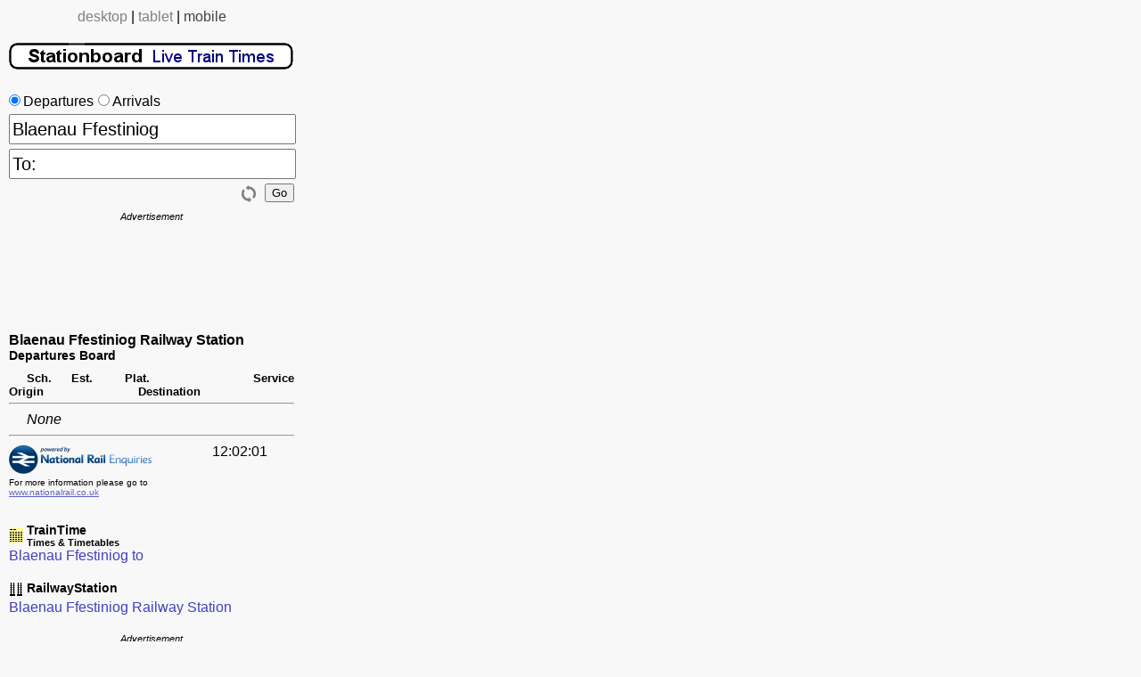

--- FILE ---
content_type: text/html; charset=UTF-8
request_url: https://www.stationboard.uk/index.php?view=mobile&station1=BFF
body_size: 3034
content:
<!DOCTYPE html PUBLIC "-//W3C//DTD XHTML 1.0 Strict//EN" "http://www.w3.org/TR/xhtml1/DTD/xhtml1-strict.dtd"><html xmlns="http://www.w3.org/1999/xhtml"><head><meta http-equiv="content-type" content="text/html; charset=UTF-8"><link href="/_scripts/lib3/meta1/WebBuilder.css" type="text/css" rel="stylesheet"><link href="/_sites/stationboarduk/WebBuilderSite.css" type="text/css" rel="stylesheet"><link href="/_sites/stationboarduk/WebBuilderSiteMobile.css" type="text/css" rel="stylesheet"><!--_a1p_hostdomain:vu1-i1.a1publishing.net;--><title itemprop="name" id="WebPage_name">Stationboard - Live Train Times | Blaenau Ffestiniog Departures </title><meta name="keywords" content="train,times,departures,Blaenau Ffestiniog,BFF"><meta name="description" content="Live train times:  Blaenau Ffestiniog Railway Station Departures Board" itemprop="description" id="WebPage_description"><title itemprop="name" id="WebPage_name"></title><meta name="keywords"><meta name="description" itemprop="description" id="WebPage_description"><meta name="viewport" content="width = 340"><link href="/_scripts/lib3/bus/ads/adManager/GDPRModal.css" type="text/css" rel="stylesheet"><script language="javascript" src="/_scripts/lib3/cs/jquery/jquery/1.8.1/jquery-1.8.1.min.js"></script><script language="javascript" src="/_scripts/lib3/cs/sys/sys_funcs.js"></script><script language="javascript" src="/_scripts/lib3/meta1/WebBuilder.js"></script><script language="javascript" src="/_scripts/lib3/site/nav/ajax/ajaxinput/ajaxinput.js"></script><script language="javascript" src="/_sites/stationboarduk/AisAjaxinput.js"></script><script language="javascript" src="/_sites/stationboarduk/Aistations.js"></script><script language="javascript" src="/_scripts/lib3/cs/date/datemethods.js"></script><script language="javascript" src="/_sites/stationboarduk/WebBuilderSite.js"></script><script language="javascript" src="/_sites/stationboarduk/js.js"></script><script language="javascript" src="/_sites/stationboarduk/WebBuilderSiteMobile.js"></script><script async src="https://www.googletagmanager.com/gtag/js?id=G-2PV09LY9DL"></script><script>  window.dataLayer = window.dataLayer || [];  function gtag(){dataLayer.push(arguments);}  gtag('js', new Date());  gtag('config', 'G-2PV09LY9DL');</script></head><body id="body" itemscope="itemscope" itemtype="http://schema.org/WebPage" style="background:#f8f8f8;"><script language="javascript">view='mobile';pagesize='10';direction='';rsUrl='//www.railwaystation.uk/';urlMeta='&ads=1&view=mobile';_a1p_islocal='0';domain='stationboard.uk';contimagesurlpath='/_content/images/';contsiteimagesurlpath='/_content/images/sites/stationboarduk/';hostdomain='vu1-i1.a1publishing.net';scriptsrootpath='';sitecode='stationboarduk';view='mobile';isAds='1';window.google_analytics_uacct='UA-59743403-3';</script><div class=" modal"></div><div class="wrapper"><div class="deviceLinksHeader"><a href="http://www.stationboard.uk/index.php?view=desktop&amp;station1=BFF" class="devicesLinks devicesLinks_desktop">desktop</a><span> | </span><a href="http://www.stationboard.uk/index.php?view=tablet&amp;station1=BFF" class="devicesLinks devicesLinks_tablet">tablet</a><span> | </span><span class="devicesLinks devicesLinks_mobile">mobile</span></div><div style="padding-top: 20px; text-align: center;"><a href="index.php"><h1><img src="/_content/images/sites/stationboarduk//header_320x30.png" alt="Stationboard - Live Train Times" title="Stationboard - Live Train Times" style="height:30px;"></h1></a></div><div style="margin-top:20px;"></div><form method="post" id="aiform"><div style="margin-top:5px;"><input type="radio" value="departures" name="direction" id="departures" style="margin-left:0px;" checked label="Label"><span style="margin-right:0px;" class="departuresarrivalsspan">Departures</span><input type="radio" value="arrivals" name="direction" id="arrivals" label="Label"><span class="departuresarrivalsspan">Arrivals</span></div><div style="margin-top:5px;"><input type="text" value="Blaenau Ffestiniog" class="aisFromInput aisFromInputOn" id="aisFromInput" autocomplete="off" stationcode="BFF"></div><div style="margin-top: 5px;"><input type="text" value="To:" class="aisToInput aisToInputOff" id="aisToInput" autocomplete="off" stationcode=""></div><div style="margin-top:5px;"><input type="button" value="Go" style="float:right;" id="aisGo" class="aisGoEnabled"><img src="/_content/images/but/misc/flip/flip_16x19_808080.png" alt="Flip stations" title="Flip stations" id="aisFlip"></div><div style="clear:right;"></div></form><div class="adBlock ga1"><div class="adText">Advertisement</div><script async src="https://pagead2.googlesyndication.com/pagead/js/adsbygoogle.js"></script><!-- Sta_m1_320x100 --><ins class="adsbygoogle " style="display:inline-block; width:320px; height:100px" data-ad-client="ca-pub-9902583931129722" data-ad-slot="2554911777"></ins><script>(adsbygoogle = window.adsbygoogle || []).push({});</script></div><div class="stationboardDiv"><h2><div style="white-space:nowrap;">Blaenau Ffestiniog Railway Station</div><h3 class="sbTitleBoardDiv">Departures Board</h3></h2><div class="sbTitleDiv"><div class="sbTitleDiv1"><div class="sbTitle sbTitleSch">Sch.</div><div class="sbTitle sbTitleEst">Est.</div><div class="sbTitle sbTitlePlat">Plat.</div><div class="sbTitle sbTitleServ">Service</div></div><div class="sbTitleDiv2"><div class="sbTitle sbTitleOrig">Origin</div><div class="sbTitle sbTitleDest">Destination</div></div></div><div style="clear: left;"></div><hr class="sbHr sbHr0"><div class="sbNone">None</div><hr class="sbHr"><div class="sbFooter"><div class="sbPoweredByNRE"><img src="/_content/images/sites/stationboarduk/poweredby_160.png" alt="powered by National Rail Enquiries" title="powered by National Rail Enquiries"><div><span>For more information please go to </span><a href="http://www.nationalrail.co.uk/">www.nationalrail.co.uk</a></div></div></div><div class="sbFooterRight"><div id="trainsGenAt" class="sbGenAt">12:02:01</div></div></div><div style="clear: left; padding-top: 10px;"></div><div class="traintimeDiv"><a href="//www.traintime.uk/index.php?&amp;ads=1&amp;view=mobile"><div style="float:left; width:20px;margin-top: 5px;"><img src="/_content/images/sites/traintimeuk/site.ico" alt="TrainTime | Timetables" title="TrainTime | Timetables"></div><div style="float:left;"><h4>TrainTime</h4><h6>Times &amp; Timetables</h6></div></a><div style="clear:left;"></div></div><a href="//www.traintime.uk/index.php?from=BFF&amp;to=&amp;ads=1&amp;view=mobile" class="a1" style="display:block;" title="TrainTime | Blaenau Ffestiniog to ">Blaenau Ffestiniog to </a><div style="margin-top:20px;"></div><a href="//www.railwaystation.uk/index.php?&amp;ads=1&amp;view=mobile"><div style="float:left; width:20px;"><img src="/_content/images/sites/railwaystationuk/site.ico" alt="RailwayStation.uk" title="RailwayStation.uk"></div><div style="float:left;"><h4>RailwayStation</h4></div></a><div style="clear:left;"></div><a href="//www.railwaystation.uk/index.php?station=BFF&amp;ads=1&amp;view=mobile" class="a1" style="display:block;" title="RailwayStation | Blaenau Ffestiniog Railway Station">Blaenau Ffestiniog Railway Station</a><div class="adBlock ga2" style="text-align: center;"><div class="adText">Advertisement</div><script async src="https://pagead2.googlesyndication.com/pagead/js/adsbygoogle.js"></script><!-- Sta_m2_320x50 --><ins class="adsbygoogle " style="display:inline-block; width:320px; height:50px" data-ad-client="ca-pub-9902583931129722" data-ad-slot="2786732096"></ins><script>(adsbygoogle = window.adsbygoogle || []).push({});</script></div><div class="footerPush"></div></div><div id="aisFromOutput" class="aisFromOutput"></div><div id="aisToOutput" class="aisToOutput"></div><div class="footerDiv"><div class="footerDivA1"><span class="footerLeftSpan"><span class="footerCoIcon"><a href="//www.a1publishing.com" id="logoA" title="Website by A1"><img src="/_content/images/a1p/icon/a1p/A1.ico" alt="Website by A1" style="border:none;"></a></span><span class="footerSiteIcon"><a href="index.php" id="sitelogoA" title="Home"><img src="favicon.ico" alt="Home" style="border:none;"></a></span></span><span class="footerRightSpan"><a href="mailto:contact@a1publishing.com?subject=%5Bref:%20stationboard.uk%20/index.php?view=mobile%20station1=BFF%5D:" class="footerContactA">contact us</a></span></div></div><div id="GDPRModal"><div class="GDPRContent"><div class="GDPRHeaderDiv"><h2 class="GDPRHeader">Cookie Consent</h2></div><div class="GDPRMain"><p>A1 Publishing Ltd and our advertising partners would like the opportunity of serving you with personalised ads.  In order to do so we need your consent.  By giving consent we may set various cookies in order to identify you and or your traits thus allowing us to provide more relevant advertising.  Otherwise you will be presented with contextual or random ads only and no personal data will be saved.</p><div class="GDPRButtonBar"><span id="GDPRBtnAccept" class="GDPRBtn">Accept</span><span id="GDPRBtnDecline" class="GDPRBtn">Decline</span></div><a href="https://www.a1publishing.com/index.php?pageId=CookiePolicy" class="GDPRAnchorCp">Find out more...</a></div><div class="GDPRFooter"><a href="https://www.a1publishing.com/" class="GDPRAnchorA1"><img src="/_content/images/a1p/icon/a1p/A1.ico"></a></div></div></div><script>(function(i,s,o,g,r,a,m){i['GoogleAnalyticsObject']=r;i[r]=i[r]||function(){(i[r].q=i[r].q||[]).push(arguments)},i[r].l=1*new Date();a=s.createElement(o),m=s.getElementsByTagName(o)[0];a.async=1;a.src=g;m.parentNode.insertBefore(a,m)})(window,document,'script','//www.google-analytics.com/analytics.js','ga'); ga('create', 'UA-59743403-3', 'auto'); ga('send', 'pageview'); </script></body></html>


--- FILE ---
content_type: text/html; charset=utf-8
request_url: https://www.google.com/recaptcha/api2/aframe
body_size: 267
content:
<!DOCTYPE HTML><html><head><meta http-equiv="content-type" content="text/html; charset=UTF-8"></head><body><script nonce="hB6PeMbw1UVjYF6rtKVbuA">/** Anti-fraud and anti-abuse applications only. See google.com/recaptcha */ try{var clients={'sodar':'https://pagead2.googlesyndication.com/pagead/sodar?'};window.addEventListener("message",function(a){try{if(a.source===window.parent){var b=JSON.parse(a.data);var c=clients[b['id']];if(c){var d=document.createElement('img');d.src=c+b['params']+'&rc='+(localStorage.getItem("rc::a")?sessionStorage.getItem("rc::b"):"");window.document.body.appendChild(d);sessionStorage.setItem("rc::e",parseInt(sessionStorage.getItem("rc::e")||0)+1);localStorage.setItem("rc::h",'1768996923237');}}}catch(b){}});window.parent.postMessage("_grecaptcha_ready", "*");}catch(b){}</script></body></html>

--- FILE ---
content_type: text/css
request_url: https://www.stationboard.uk/_sites/stationboarduk/WebBuilderSiteMobile.css
body_size: 556
content:
/* ------------------------ */
/* ---- Meta1Site --------- */



.deviceLinksHeader {
	margin-left: 0px;
	margin-top: 10px;
}

/*
.footerContactA {
	margin-right: 20px;
}
*/

.footerDiv, .footerPush {
	height: 50px;
	margin: 0px 10px;
	width: 320px;
}
.wrapper {
	min-height: 100%;
	height: auto !important;
	height: 100%;
	margin: 10px 10px -70px; 
	width: 320px;
}



.ga1 {
	margin-top: 10px;
	margin-bottom: 20px;
}
.ga2 {
	margin-top: 20px;
}

.nreDiv {
	font-size:11px;
	margin-top: 0px;
	text-align: left;
}

.footerDivA1 {
	margin-top: 30px;
}

/*
.footerLeftSpan {
	width:20px;
}

.footerRightSpan {
	width:150px;
}
*/

h1,.myh1 {	font-size:1.1em;	}
h2,.myh2 {	font-size:1em;	}
h3,.myh3 {	font-size:0.9em;	}
h4,.myh4 {	font-size:0.85em;	}
h5,.myh5 {	font-size:0.8em;	}
h6,.myh6 {	font-size:0.75em;	}
h6,.myh6 {	font-size:0.7em;	}

html, body {
	height: 100%;
	margin: 0px;
}
 
.inputstation	{
	font-size:1.25em;
	height:28px;	
}
.sbMore {
	margin-top: 24px;
}
.sbPoweredByNRE {
	width: 200px;
}

.sbTitle {
	font-size: small;
}

.sbTitleOrig,
.sbTrainOrig,
.sbTitleDest,
.sbTrainDest {
	width: 145px;
}

.stationboardDiv {}

.traintimeDiv {
	margin-top: 20px;
}

/* ---- Meta1Site ----------- */
/* -------------------------- */


/* --------------------------- */
/* ---- ais ------------------ */

.aisFromInput,
.aisToInput	{
	font-size:1.25em;
	height:28px;	
}

.aisFromOutputTd,
.aisToOutputTd	{
	font-size:1.25em;
	height:28px;
	padding:5px 4px;
}

/* ---- ais ------------------------------------------ */
/* --------------------------------------------------- */


--- FILE ---
content_type: application/javascript
request_url: https://www.stationboard.uk/_sites/stationboarduk/WebBuilderSiteMobile.js
body_size: 219
content:

WebBuilderSiteMobile.DeriveFrom(WebBuilderSite);
function WebBuilderSiteMobile() {
    this.WebBuilderSite();
}

WebBuilderSiteMobile.Override(WebBuilderSite, '_init');
WebBuilderSiteMobile.prototype._init = function() {
	this.view="mobile";
    this.WebBuilderSite__init();   
}

WebBuilderSiteMobile.Override(WebBuilderSite, '_initEvents');
WebBuilderSiteMobile.prototype._initEvents = function() {

    this.WebBuilderSite__initEvents();

}

WebBuilderSiteMobile.Override(WebBuilderSite, '_initVars');
WebBuilderSiteMobile.prototype._initVars = function() {

	this.WebBuilderSite__initVars();

	this.plusminusdir = "circle16";

}



--- FILE ---
content_type: application/javascript
request_url: https://www.stationboard.uk/_sites/stationboarduk/js.js
body_size: 196
content:
$(document).ready(function() {

	run();

});

function run(){

	if (view == "desktop" 
	 || view == "tablet") {
		if ( view == "desktop" ) {
			meta1Site = new WebBuilderSiteDesktop();
			meta1Site._init();
		} else {
			meta1Site = new WebBuilderSiteTablet();
			meta1Site._init();
		}
	} else if ( view == "mobile" ) {
		meta1Site = new WebBuilderSiteMobile();
		meta1Site._init();
	}

};




--- FILE ---
content_type: application/javascript
request_url: https://www.stationboard.uk/_scripts/lib3/cs/date/datemethods.js
body_size: 2042
content:
// Steve's Ultimate Date Library
// copyright Stephen Chapman 6th May 2009, 19th January 2011
// instructions for use - http://www.felgall.com/datemethods.htm
// permission to use this JavaScript on your web page is granted
// provided that all of the code below in this script (including these
// comments) is used without any alteration

Date.prototype.addDays = function(days) {this.setDate(this.getDate()+days);};Date.prototype.addMonths = function(months) {this.setMonth(this.getMonth()+months);};Date.prototype.addYears = function(years) {this.setFullYear(this.getFullYear()+years);};Date.prototype.addHours = function(hours) {this.setHours(this.getHours()+hours);};Date.prototype.addMinutes = function(minutes) {this.setMinutes(this.getMinutes()+minutes);};Date.prototype.addSeconds = function(seconds) {this.setSeconds(this.getSeconds()+seconds);};Date.prototype.addPeriod = function(y,m,d,h,i,s) {this.addYears(y); this.addMonths(m); this.addDays(d); this.addHours(h); this.addMinutes(i); this.addSeconds(s);};Date.prototype.dayDiff = function(d2) {var d= Math.abs(this-d2);return Math.floor(d/(86400000));};Date.prototype.busDayDiff = function(d2) {var d = this.dayDiff(d2); var t= d%7;if (this < d2) {w1= this.getDay(); w2= d2.getDay();}else {w2= this.getDay(); w1= d2.getDay();} if (w1 > w2) t-=2;if ((w1 == 0 && w2 == 6) || w1 == 6) t--;return Math.abs((Math.floor(d/7)*5)+t);};Date.prototype.ageLastBirthday = function(dob) {var cy = this.getFullYear();var by = dob.getFullYear();var db = new Date(dob);db.setFullYear(cy);var adj = (this-db<0) ? 1 : 0;return cy - by - adj;};Date.prototype.isBetween = function(d1, d2) {return (this > Math.min(d1,d2) && this < Math.max(d1,d2));};Date.prototype.getSDay = function() {return (this.getDay() + 1) %7;};Date.prototype.getMDay = function() {return (this.getDay() + 6) %7;};Date.prototype.getISOYear = function() {var thu = new Date(this.getFullYear(),this.getMonth(),this.getDate()+3-this.getMDay());return thu.getFullYear();};Date.prototype.getISOWeek = function() {var onejan = new Date(this.getISOYear(),0,1);var wk = Math.ceil((((this - onejan) / 86400000) + onejan.getMDay()+1)/7);if (onejan.getMDay() > 3) wk--;return wk;};Date.prototype.getJulian = function() {return Math.floor((this / 86400000) - (this.getTimezoneOffset()/1440) + 2440587.5);};Date.prototype.getMonthName = function() {var m = ['January','February','March','April','May','June','July','August','September','October','November','December'];return m[this.getMonth()];};Date.prototype.getMonthShort = function() {var m = ['Jan','Feb','Mar','Apr','May','Jun','Jul','Aug','Sep','Oct','Nov','Dec'];return m[this.getMonth()];};Date.prototype.getDayName = function() {var d = ['Sunday','Monday','Tuesday','Wednesday','Thursday','Friday','Saturday'];return d[this.getDay()];};Date.prototype.getDayShort = function() {var d = ['Sun','Mon','Tue','Wed','Thu','Fri','Sat'];return d[this.getDay()];};Date.prototype.getOrdinal = function() {var d = this.getDate();switch(d) {case 1: case 21: case 31: return 'st'; case 2: case 22: return 'nd'; case 3: case 23: return 'rd'; default: return 'th';}};Date.prototype.getDOY = function() {var onejan = new Date(this.getFullYear(),0,1); if (onejan.getDST()) onejan.addHours(1); if (this.getDST()) onejan.addHours(-1); return Math.ceil((this - onejan + 1) / 86400000);}; Date.prototype.getWeek = function() {var onejan = new Date(this.getFullYear(),0,1); return Math.ceil((((this - onejan) / 86400000) + onejan.getDay()+1)/7);};Date.prototype.getStdTimezoneOffset = function() {var jan = new Date(this.getFullYear(), 0, 1); var jul = new Date(this.getFullYear(), 6, 1); return Math.max(jan.getTimezoneOffset(), jul.getTimezoneOffset());}; Date.prototype.getDST = function() {return this.getTimezoneOffset() < this.getStdTimezoneOffset();};Date.prototype.getSwatch = function() {var swatch = ((this.getUTCHours() + 1)%24) + this.getUTCMinutes()/60 +  this.getUTCSeconds()/3600; return Math.floor(swatch*1000/24);};function _daysInMonth(month,year) {var dd = new Date(year, month, 0);return dd.getDate();};Date.prototype.format = function(f) {var fmt = f.split(''); var res = ''; for (var i = 0, l = fmt.length; i < l; i++) {switch(fmt[i]) {case '^':  res += fmt[++i]; break;  case 'd': var d = this.getDate();  res += ((d<10)?'0':'')+d;  break; case 'D': res += this.getDayShort(); break; case 'j': res += this.getDate(); break; case 'l': res += this.getDayName(); break; case 'S': res += this.getOrdinal(); break; case 'w': res += this.getDay(); break; case 'z': res += this.getDOY() - 1; break;  case 'R': var dy = this.getDOY(); if (dy<9) dy = '0'+dy; res += (dy > 99)? dy : '0'+dy; break; case 'F': res += this.getMonthName(); break; case 'm': var m = this.getMonth()+1; res += ((m<10)?'0':'')+m;  break; case 'M': res += this.getMonthShort(); break; case 'n': res += (this.getMonth()+1); break; case 't': res += _daysInMonth(this.getMonth()+1, this.getFullYear()); break; case 'L': res += (_daysInMonth(2, this.getFullYear()) == 29)? 1:0; break; case 'Y': res += this.getFullYear(); break; case 'y': var y = this.getFullYear().toString().substr(3); res += ((y<10)?'0':'')+y; break; case 'a': res += (this.getHours()>11)?'pm':'am'; break; case 'A': res += (this.getHours()>11)?'PM':'AM'; break; case 'g': var h = this.getHours()%12; res += (h==0)?12:h; break; case 'G': res += this.getHours(); break; case 'h': var h = this.getHours()%12; res += (h==0)?12:(h>9)?h:'0'+h; break; case 'H': var h = this.getHours(); res += (h>9)?h:'0'+h; break; case 'i': var m = this.getMinutes(); res += (m>9)?m:'0'+m; break; case 's': var s = this.getSeconds(); res += (s>9)?s:'0'+s; break; case 'O': var m = this.getTimezoneOffset(); var s = (m<0)?'+':'-'; m = Math.abs(m); var h = Math.floor(m/60); m = m%60; res += s + ((h>9)?h:'0'+h) + ((m>9)?m:'0'+m); break; case 'P': var m = this.getTimezoneOffset(); var s = (m<0)?'+':'-'; m = Math.abs(m); var h = Math.floor(m/60); m = m%60; res += s + ((h>9)?h:'0'+h) + ':' + ((m>9)?m:'0'+m); break; case 'U': res += Math.floor(this.getTime()/1000); break; case 'I': res += this.getDST() ? 1:0; break; case 'K': res += this.getDST() ? 'DST':'Std'; break; case 'c': res += this.format('Y-m-d^TH:i:sP'); break; case 'r': res += this.format('D, j M Y H:i:s P'); break; case 'Z': var tz = this.getTimezoneOffset() * -60; res += tz; break; case 'W': res += this.getISOWeek(); break; case 'X': res += this.getWeek(); break;  case 'x': var w = this.getWeek();res += ((w<10)?'0':'')+w; break;  case 'B': res += this.getSwatch(); break;  case 'N':  var d = this.getDay(); res += d?d:7; break; case 'u': res += this.getMilliseconds()*1000; break; case 'o':  res += this.getISOYear(); break; case 'J': res += this.getJulian(); break; case 'e': case 'T': break;  default: res += fmt[i];}}return res;}
